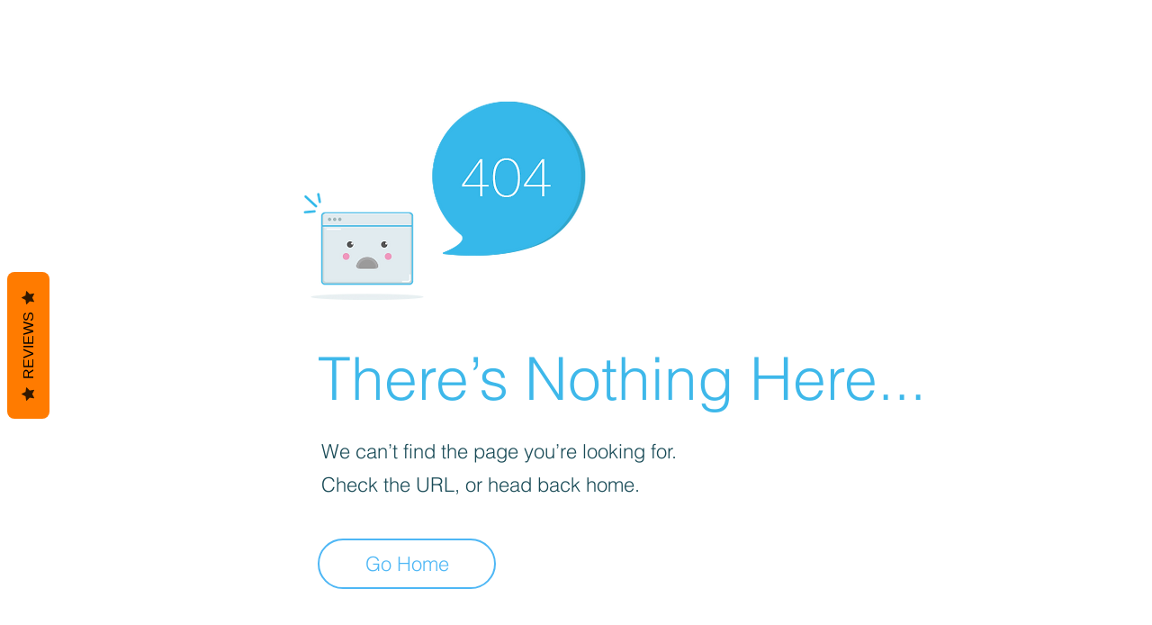

--- FILE ---
content_type: text/html; charset=utf-8
request_url: https://www.google.com/recaptcha/api2/aframe
body_size: 269
content:
<!DOCTYPE HTML><html><head><meta http-equiv="content-type" content="text/html; charset=UTF-8"></head><body><script nonce="FSfxMCDBzfTOSLvg0pVBYw">/** Anti-fraud and anti-abuse applications only. See google.com/recaptcha */ try{var clients={'sodar':'https://pagead2.googlesyndication.com/pagead/sodar?'};window.addEventListener("message",function(a){try{if(a.source===window.parent){var b=JSON.parse(a.data);var c=clients[b['id']];if(c){var d=document.createElement('img');d.src=c+b['params']+'&rc='+(localStorage.getItem("rc::a")?sessionStorage.getItem("rc::b"):"");window.document.body.appendChild(d);sessionStorage.setItem("rc::e",parseInt(sessionStorage.getItem("rc::e")||0)+1);localStorage.setItem("rc::h",'1768519088135');}}}catch(b){}});window.parent.postMessage("_grecaptcha_ready", "*");}catch(b){}</script></body></html>